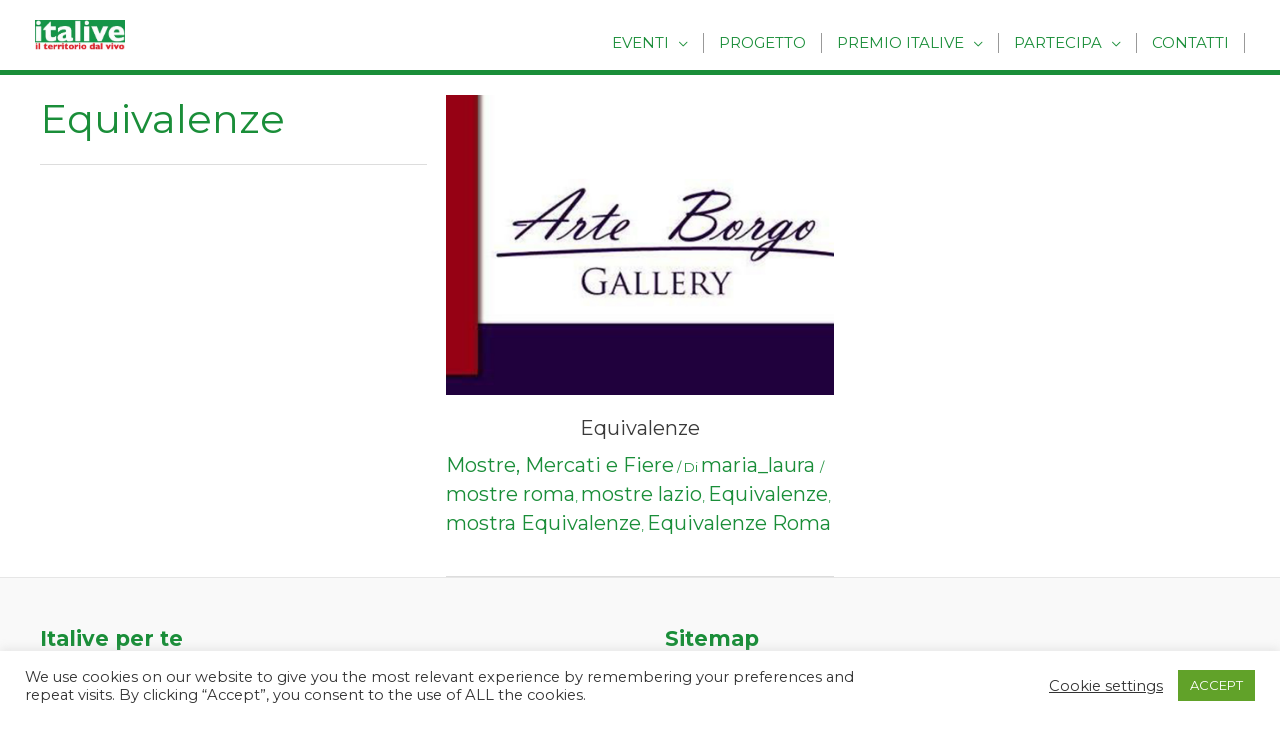

--- FILE ---
content_type: text/javascript
request_url: https://italive.it/wp-content/plugins/sortable-post-grid/js/sortable.js?ver=f7686f21b5d17707e88bc4693488c76c
body_size: 2652
content:
/* jQuery v1.10.2 */
/*= Grid View Switcher v3.1.0 */
// @Since 1.0.0
jQuery(document).ready(function(){
	// Changing grids
	jQuery('.spg-loop-actions .spg-view a').on('click', function(e) {
		e.preventDefault();
		var viewType = jQuery(this).attr('data-type'),
			loop = jQuery('.switchable-view'),
			loopView = loop.attr('data-view');

		if(viewType == loopView)
			return false;

		jQuery(this).addClass('current').siblings('a').removeClass('current');
		loop.stop().fadeOut(100, function(){
			if(loopView)
				loop.removeClass(loopView);
			// if mansory layout
			if(jQuery("#loop-content").hasClass("spg-masonry")){
				spg_masonry();
			}
			jQuery(this).fadeIn().attr('data-view', viewType).addClass(viewType);
		});
		// jQuery('.spg-loop-content .video').remove();
		jQuery('.spg-loop-content .spg-thumb').show();

		return false;
	});
	// Change Opacity of overlay on thumb hover
/*	var thumb = jQuery(".spg-thumb");
	thumb.hover(
		function(){
				var opacity = jQuery(this).find(".overlay").data("opacity");
				jQuery(this).find(".overlay").css("opacity",opacity);
			},
		function(){
				jQuery(this).find(".overlay").css("opacity","0");
			}
	);
*/
	jQuery(".spg-custom-sort-opt").each(function(){
		var x = jQuery(this).data('placeholder');
		jQuery(this).select2({
			//placeholder: x,
			//allowClear: true
		});
	});
});
jQuery(window).load(function(){
	jQuery(".spg-loop-actions .spg-view a.current").trigger("click");
});
/* Loading content with ajax*/
// @Since 1.1.0
jQuery(document).ready(function(){
	var container = jQuery( '#loop-content' ),
	    orderby   = jQuery( '.spg-orderby-select' ),
	    order     = jQuery( '.spg-order' ),
	    paginate  = jQuery( '.spg-pagination a' ),
	    filters   = jQuery( '.spg-custom-sort-opt, .spg-custom-sort-chk' );

	// Check for load_with_ajax class
	if(container.data('ajaxload')){
		// Load content on orderby
		orderby.bind('change',function(e){
			e.preventDefault();
			var url = jQuery(this).val();
			if(url){
				container.load(url+" #loop-content > *",function(){
					// if mansory layout
					if(jQuery("#loop-content").hasClass("spg-masonry")){
						spg_masonry();
					}
					console.log("data loaded");
				} );
				animate_elements();
				if(url!=window.location.href){
					window.history.pushState({path:url},'',url);
				}
				//stop refreshing to the page given in
				return false;
			}
		});
		// Load content on order
		order.bind('click',function(e){
			e.preventDefault();
			var new_order = jQuery(this).data('order');
			var url = jQuery(this).children('a').attr('href')
			if(url){
				container.load(url+" #loop-content > *",function(){
					// if mansory layout
					if(jQuery("#loop-content").hasClass("spg-masonry")){
						spg_masonry();
					}
					console.log("data loaded");
				});
				order.load(url+" .spg-order > *" );
				animate_elements();
				if(url!=window.location){
					window.history.pushState({path:url},'',url);
				}
				//stop refreshing to the page given in
				return false;
			}
		});
		// Ajaxify content on pagination
		paginate.bind('click',function(e){
			e.preventDefault();
			var url = jQuery(this).attr('href')
			if(url){
				container.load(url+" #loop-content > *",function(){
					// if mansory layout
					if(jQuery("#loop-content").hasClass("spg-masonry")){
						spg_masonry();
					}
					console.log("data loaded");
				});
				jQuery('.spg-pagination').load(url+" .spg-pagination > *" );
				paginate.each(function(){
					jQuery(this).removeClass('current');
				});
				jQuery(this).addClass('current');
				animate_elements();
				if(url!=window.location.href){
					window.history.pushState({path:url},'',url);
				}
				//stop refreshing to the page given in
				return false;
			}
		});
	} else {
		// bind change event to select
		jQuery('.spg-orderby-select').bind('change', function () {
			var url = jQuery(this).val(); // get selected value
			if(url) { // require a URL
				window.location = url; // redirect
			}
			return false;
		});
	}

	// Process ajax filtering.
	filters.bind( 'change', function( event ) {
		var currentUrl = spg_current_url,
		    url = '',
			  formData = jQuery( this ).parents( 'form' ).serialize(),
				querySeperator = '?';

		if ( ! jQuery( this ).parents( 'form' ).hasClass( 'spg-ajax-filter') ) {
			return false;
		}

		if ( -1 !== url.indexOf('?') ) {
			querySeperator = '&';
		}

		url = spg_current_url + querySeperator + formData;

		container.load( url+" #loop-content > *", function() {
			// if mansory layout
			if ( jQuery('#loop-content' ).hasClass( 'spg-masonry' ) ) {
				spg_masonry();
			}
			console.log('data loaded');
			jQuery( '.spg-remove-filter-button' ).removeAttr( 'style' );
			jQuery( '.spg-pagination' ).remove();
		} );

		animate_elements();

		if( url!= window.location.href ) {
			window.history.pushState( { path:url }, '', url );
		}

		//stop refreshing to the page given in
		return false;
	} );

	// Display quick view
	// jQuery(".spg-clip-overview").click(function(e){
	jQuery("body").on("click",".spg-clip-overview",function(e){
		e.preventDefault();
		jQuery(".spg-quick-view-overlay").fadeOut('slow').remove();
		jQuery(".spg-quick-view").fadeOut('slow').remove();
		jQuery("html").removeClass("spg-html-fixed");
		var $this = jQuery(this);


		var post_id = $this.data('post-id');
		var singleColumn = ( $this.hasClass( 'spg-quick-view-single-column' ) ) ? 'spg-quick-view-single-column' : '';

		var post_id_prev = $this.parents('.spg-item').prev('.spg-item').find(".spg-clip-overview").data("post-id");
		var post_id_next = $this.parents('.spg-item').next('.spg-item').find(".spg-clip-overview").data("post-id");
		//console.log("Prev Post ID - "+post_id_prev);
		//console.log("Next Post ID - "+post_id_next);

		var popup_title = $this.data('title');
		var html = '<div class="spg-quick-view-overlay"></div>';
		var next_post = '';
		var prev_post = '';
		var style = '';

		var next_is_ok = typeof post_id_next === 'undefined' ? false : true;
		var prev_is_ok = typeof post_id_prev === 'undefined' ? false : true;

		if(post_id_next !== '' && next_is_ok)
			next_post = '<span class="spg-overlay-quick-view-next" data-post-id="'+post_id_next+'"></span>';
		else
			style = 'style="right: 50px;"';
		if(post_id_prev !== '' && prev_is_ok)
			prev_post = '<span class="spg-overlay-quick-view-prev" data-post-id="'+post_id_prev+'" '+style+'></span>';

		html += '<div class="spg-quick-view ' + singleColumn + '">';
		html += '<div class="spg-quick-heading"><h3 class="spg-popup-title">'+popup_title+'</h3>'+prev_post+' '+next_post+'<span class="spg-overlay-quick-view-close"></span></div>';
		html += '<div class="spg-quick-view-content"><div class="spg-overlay-quick-view-loader"></div></div>';
		html += '</div>';
		jQuery('body').append(html);
		jQuery("html").addClass("spg-html-fixed");
		var data = {action:'spg_get_data',post_id:post_id};
		jQuery.ajax({
			url:spg_ajax,
			data:data,
			type:"POST",
			success: function(res){
				console.log("Content loaded for post ID - "+post_id);
				jQuery(".spg-quick-view-content").html(res);
			}
		});
	});

	// Close the overview
	jQuery("body").on("click",".spg-overlay-quick-view-close, .spg-quick-view-overlay",function(e){
		e.preventDefault();
		//console.clear();
		jQuery(".spg-quick-view-overlay").fadeOut('slow').remove();
		jQuery(".spg-quick-view").fadeOut('slow').remove();
		jQuery("html").removeClass("spg-html-fixed");
	});

	// load next post
	jQuery("body").on("click",".spg-overlay-quick-view-next",function(e){
		var post_id = jQuery(this).data('post-id');
		//jQuery(".next-post-"+post_id).trigger("click");
		spg_get_content_ajax(post_id);
	});
	// load previous post
	jQuery("body").on("click",".spg-overlay-quick-view-prev",function(e){
		var post_id = jQuery(this).data('post-id');
		//jQuery(".prev-post-"+post_id).trigger("click");
		spg_get_content_ajax(post_id);
	});

});
jQuery(window).scroll(function(){
	animate_elements();
});
jQuery(window).load(function(){
	animate_elements();
});

function animate_elements(){
	jQuery(".spg-item").each(function(index, element) {
		var $this = jQuery(element);
		//console.log($this);
		var animate = $this.data('animate');
		if(animate !== "animate no-animation"){
			if(isAppeared($this)){
				//console.log(animate);
				jQuery($this).addClass(animate);
			}
		}
	});
}

function isAppeared(element){
    var win = jQuery(window);
    var viewport = {
        top : win.scrollTop(),
        left : win.scrollLeft()
    };
    viewport.right = viewport.left + win.width();
    viewport.bottom = viewport.top + win.height() - 180;
    var bounds = jQuery(element).offset();
    bounds.right = bounds.left + jQuery(element).outerWidth();
    bounds.bottom = bounds.top + jQuery(element).outerHeight();
    return (!(viewport.right < bounds.left || viewport.left > bounds.right || viewport.bottom < bounds.top || viewport.top > bounds.bottom));
};


function spg_get_content_ajax(post_id){
	jQuery(".spg-quick-view-overlay").fadeOut('slow').remove();
	jQuery(".spg-quick-view").fadeOut('slow').remove();
	jQuery("html").removeClass("spg-html-fixed");
	var $this = jQuery('a[data-post-id="'+post_id+'"]');
	var post_id = post_id;

	var singleColumn = ( $this.hasClass( 'spg-quick-view-single-column' ) ) ? 'spg-quick-view-single-column' : '';

	// var pid = jQuery(".post-id-"+post_id);
	var post_id_prev = $this.parents('.spg-item').prev('.spg-item').find(".spg-clip-overview").data("post-id");
	var post_id_next = $this.parents('.spg-item').next('.spg-item').find(".spg-clip-overview").data("post-id");
	//console.log("New Prev Post ID - "+post_id_prev);
	//console.log("New Next Post ID - "+post_id_next);

	var popup_title = $this.data('title');
	var html = '<div class="spg-quick-view-overlay"></div>';
	var next_post = '';
	var prev_post = '';
	var style = '';
	var next_is_ok = typeof post_id_next === 'undefined' ? false : true;
	var prev_is_ok = typeof post_id_prev === 'undefined' ? false : true;
	//console.log(next_is_ok);
	if(post_id_next !== '' && next_is_ok)
		next_post = '<span class="spg-overlay-quick-view-next" data-post-id="'+post_id_next+'"></span>';
	else
		style = 'style="right: 50px;"';
	if(post_id_prev !== '' && prev_is_ok)
		prev_post = '<span class="spg-overlay-quick-view-prev" data-post-id="'+post_id_prev+'" '+style+'></span>';
	html += '<div class="spg-quick-view ' + singleColumn + '">';
	html += '<div class="spg-quick-heading"><h3 class="spg-popup-title">'+popup_title+'</h3>'+prev_post+' '+next_post+'<span class="spg-overlay-quick-view-close"></span></div>';
	html += '<div class="spg-quick-view-content"><div class="spg-overlay-quick-view-loader"></div></div>';
	html += '</div>';
	jQuery('body').append(html);
	jQuery("html").addClass("spg-html-fixed");
	var data = {action:'spg_get_data',post_id:post_id};
	jQuery.ajax({
		url:spg_ajax,
		data:data,
		type:"POST",
		success: function(res){
			console.log("Content loaded for post ID - "+post_id);
			jQuery(".spg-quick-view-content").html(res);
		}
	});
}

// Masonry js.
jQuery(document).ready(function(){
	spg_masonry();
	var grid_switcher = jQuery(".spg-view-link");
	grid_switcher.click(function(){
		spg_clear_css();
		spg_masonry();
		setTimeout( function() {
			animate_elements();
		}, 500 );
	});
});
jQuery(window).resize(function(e) {
	spg_clear_css();
	spg_masonry();
	animate_elements();
});
function spg_clear_css(){
	jQuery(".spg-item").each(function(index, element) {
		//jQuery(this).attr("style","");
		jQuery(this).removeClass("animate");
	});
}
function spg_masonry(){

	var $container = jQuery("#loop-content.spg-masonry > .spg-grids");

	if ( jQuery( $container ).length ) {
		$container.imagesLoaded( function(){
			$container.masonry({
				itemSelector : ".spg-item"
			});
		});
	}
	// $container.isotope({ layoutMode: "masonry",itemSelector: ".spg-item", });
}
